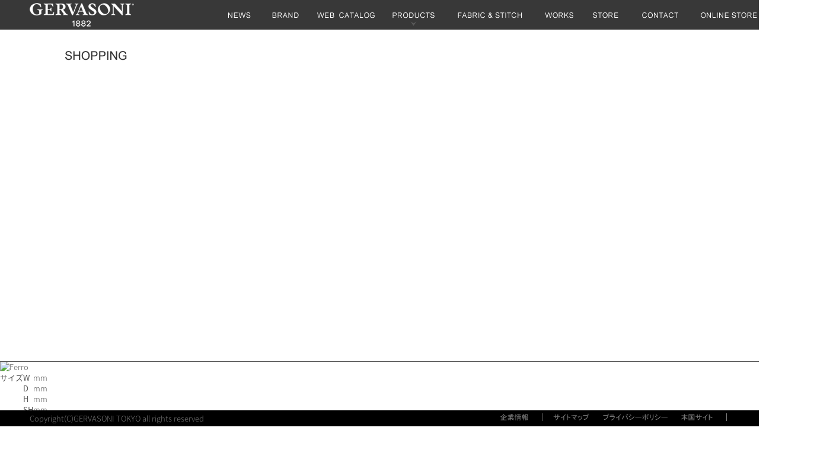

--- FILE ---
content_type: text/html; charset=UTF-8
request_url: https://gervasoni.jp/fabrics/ferro/
body_size: 6453
content:
<!DOCTYPE html PUBLIC "-//W3C//DTD XHTML 1.0 Transitional//EN" "http://www.w3.org/TR/xhtml1/DTD/xhtml1-transitional.dtd">
<html xmlns="http://www.w3.org/1999/xhtml" lang="ja" xml:lang="ja" style="margin-top: 0 !important;" class="fabrics  ">
<head>
<!-- Global site tag (gtag.js) - Google Analytics -->
<script async src="https://www.googletagmanager.com/gtag/js?id=UA-153114175-1"></script>
<script>
  window.dataLayer = window.dataLayer || [];
  function gtag(){dataLayer.push(arguments);}
  gtag('js', new Date());
  gtag('config', 'UA-153114175-1');
	gtag('config', 'G-PNSGLRC1JL');
</script>
<meta http-equiv="Content-Type" content="text/html; charset=utf-8" />
<meta http-equiv="Content-Style-Type" content="text/css" />
<meta http-equiv="Content-Script-Type" content="text/javascript" />
<title>Ferro  |  GERVASONI TOKYO [ジェルバゾーニ東京]</title>
<link rel="shortcut icon" href="/img/favicon.ico" />
<link rev="made" href="" />

<script>
	var ajaxurl = 'https://gervasoni.jp/wp/wp-admin/admin-ajax.php';
</script>
<link rel='dns-prefetch' href='//s.w.org' />
		<script type="text/javascript">
			window._wpemojiSettings = {"baseUrl":"https:\/\/s.w.org\/images\/core\/emoji\/11\/72x72\/","ext":".png","svgUrl":"https:\/\/s.w.org\/images\/core\/emoji\/11\/svg\/","svgExt":".svg","source":{"concatemoji":"https:\/\/gervasoni.jp\/wp\/wp-includes\/js\/wp-emoji-release.min.js?ver=4.9.26"}};
			!function(e,a,t){var n,r,o,i=a.createElement("canvas"),p=i.getContext&&i.getContext("2d");function s(e,t){var a=String.fromCharCode;p.clearRect(0,0,i.width,i.height),p.fillText(a.apply(this,e),0,0);e=i.toDataURL();return p.clearRect(0,0,i.width,i.height),p.fillText(a.apply(this,t),0,0),e===i.toDataURL()}function c(e){var t=a.createElement("script");t.src=e,t.defer=t.type="text/javascript",a.getElementsByTagName("head")[0].appendChild(t)}for(o=Array("flag","emoji"),t.supports={everything:!0,everythingExceptFlag:!0},r=0;r<o.length;r++)t.supports[o[r]]=function(e){if(!p||!p.fillText)return!1;switch(p.textBaseline="top",p.font="600 32px Arial",e){case"flag":return s([55356,56826,55356,56819],[55356,56826,8203,55356,56819])?!1:!s([55356,57332,56128,56423,56128,56418,56128,56421,56128,56430,56128,56423,56128,56447],[55356,57332,8203,56128,56423,8203,56128,56418,8203,56128,56421,8203,56128,56430,8203,56128,56423,8203,56128,56447]);case"emoji":return!s([55358,56760,9792,65039],[55358,56760,8203,9792,65039])}return!1}(o[r]),t.supports.everything=t.supports.everything&&t.supports[o[r]],"flag"!==o[r]&&(t.supports.everythingExceptFlag=t.supports.everythingExceptFlag&&t.supports[o[r]]);t.supports.everythingExceptFlag=t.supports.everythingExceptFlag&&!t.supports.flag,t.DOMReady=!1,t.readyCallback=function(){t.DOMReady=!0},t.supports.everything||(n=function(){t.readyCallback()},a.addEventListener?(a.addEventListener("DOMContentLoaded",n,!1),e.addEventListener("load",n,!1)):(e.attachEvent("onload",n),a.attachEvent("onreadystatechange",function(){"complete"===a.readyState&&t.readyCallback()})),(n=t.source||{}).concatemoji?c(n.concatemoji):n.wpemoji&&n.twemoji&&(c(n.twemoji),c(n.wpemoji)))}(window,document,window._wpemojiSettings);
		</script>
		<style type="text/css">
img.wp-smiley,
img.emoji {
	display: inline !important;
	border: none !important;
	box-shadow: none !important;
	height: 1em !important;
	width: 1em !important;
	margin: 0 .07em !important;
	vertical-align: -0.1em !important;
	background: none !important;
	padding: 0 !important;
}
</style>
<link rel='stylesheet' id='wp-pagenavi-css'  href='https://gervasoni.jp/wp/wp-content/plugins/wp-pagenavi/pagenavi-css.css?ver=2.70' type='text/css' media='all' />
<link rel='stylesheet' id='usces_default_css-css'  href='https://gervasoni.jp/wp/wp-content/plugins/usc-e-shop/css/usces_default.css?ver=1.9.4.1709123' type='text/css' media='all' />
<link rel='stylesheet' id='usces_cart_css-css'  href='https://gervasoni.jp/wp/wp-content/plugins/usc-e-shop/css/usces_cart.css?ver=1.9.4.1709123' type='text/css' media='all' />
<script type='text/javascript' src='https://gervasoni.jp/wp/wp-includes/js/jquery/jquery.js?ver=1.12.4'></script>
<script type='text/javascript' src='https://gervasoni.jp/wp/wp-includes/js/jquery/jquery-migrate.min.js?ver=1.4.1'></script>
<link rel='https://api.w.org/' href='https://gervasoni.jp/wp-json/' />
<link rel='prev' title='Righe Melange' href='https://gervasoni.jp/fabrics/righe-melange/' />
<link rel='next' title='Navy' href='https://gervasoni.jp/fabrics/navy/' />
<link rel="canonical" href="https://gervasoni.jp/fabrics/ferro/" />
<link rel='shortlink' href='https://gervasoni.jp/?p=442' />
<link rel="alternate" type="application/json+oembed" href="https://gervasoni.jp/wp-json/oembed/1.0/embed?url=https%3A%2F%2Fgervasoni.jp%2Ffabrics%2Fferro%2F" />
<link rel="alternate" type="text/xml+oembed" href="https://gervasoni.jp/wp-json/oembed/1.0/embed?url=https%3A%2F%2Fgervasoni.jp%2Ffabrics%2Fferro%2F&#038;format=xml" />

<link href="//maxcdn.bootstrapcdn.com/font-awesome/4.7.0/css/font-awesome.min.css" rel="stylesheet" type="text/css">
<link href="https://cdnjs.cloudflare.com/ajax/libs/Swiper/4.0.3/css/swiper.min.css" rel="stylesheet" type="text/css">
<link href="/css/lity.css" rel="stylesheet" type="text/css" />
<link href="/css/reset.css" rel="stylesheet" type="text/css" />
<link href="/css/common.css?update=20260113" rel="stylesheet" type="text/css" />

<link href="/css/slick-theme.css" rel="stylesheet" type="text/css" />
<link href="/css/slick.css" rel="stylesheet" type="text/css" />

<link href="/css/inside.css?20221003" rel="stylesheet" type="text/css" />
<script type="text/javascript" src="//ajax.googleapis.com/ajax/libs/jquery/1.7/jquery.min.js"></script>
<script type="text/javascript" src="//cdnjs.cloudflare.com/ajax/libs/Swiper/4.0.3/js/swiper.min.js"></script>
<script type="text/javascript" src="/js/jquery.mousewheel.js"></script>
<script type="text/javascript" src="/js/jquery.easingscroll.js"></script>
<script type="text/javascript" src="/js/jquery.bxslider.js"></script>
<script type="text/javascript" src="/js/slick.min.js"></script>
<script type="text/javascript" src="/js/lity.min.js"></script>
<script type="text/javascript" src="/js/jquery.easing.1.3.js"></script>
<script type="text/javascript" src="/js/script.js"></script>
<!-- <script type="text/javascript" src="https://gervasoni.jp/js/lity.min.js"></script>
<script type="text/javascript" src="https://gervasoni.jp/js/jquery.easing.1.3.js"></script>
<script type="text/javascript" src="https://gervasoni.jp/js/script.js"></script> -->
<meta name="google-site-verification" content="m6B8kn4YYO60bTULrdsxUHAfdWfvUPUhlzXpAIfM1Ts" />
<!-- Facebook Pixel Code -->
<script>
  !function(f,b,e,v,n,t,s)
  {if(f.fbq)return;n=f.fbq=function(){n.callMethod?
  n.callMethod.apply(n,arguments):n.queue.push(arguments)};
  if(!f._fbq)f._fbq=n;n.push=n;n.loaded=!0;n.version='2.0';
  n.queue=[];t=b.createElement(e);t.async=!0;
  t.src=v;s=b.getElementsByTagName(e)[0];
  s.parentNode.insertBefore(t,s)}(window, document,'script',
  'https://connect.facebook.net/en_US/fbevents.js');
  fbq('init', '489450428457489');
  fbq('track', 'PageView');
</script>
<noscript><img height="1" width="1" style="display:none"
  src="https://www.facebook.com/tr?id=489450428457489&ev=PageView&noscript=1"
/></noscript>
<!-- End Facebook Pixel Code -->
</head>
	<body class="under">
<!-- ヘッダー START -->



<div id="header_wrapper">
	<div id="header">
		<div class="header_left"><a href="https://gervasoni.jp/"><img src="/img/index/header01.png?update=20210803" alt="GERVASONI" /></a></div>
		<!-- グローバルナビゲーション START --><!-- /.170512 -->
		<div id="gnav" class="pr">
			<ul>
				<li><a href="https://gervasoni.jp/news/">
					<img src="/img/index/header02.png" alt="NEWS" class="js--rollover">
				</a></li>
				<li class="drop_nav_btn">
					<img src="/img/index/header03.png" alt="BRAND" class="js--rollover">
					<div class="drop_nav brand pa" style="left: 60px;">
						<div><a href="https://gervasoni.jp/story"><img src="/img/index/header-brand-drop-ja01.png" alt="ヒストリー"></a></div>
						<div><a href="https://gervasoni.jp/designer"><img src="/img/index/header-brand-drop-ja02.png" alt="デザイナー"></a></div>
					</div><!-- /.drop_nav pa -->
				</li>
				<li><a href="https://gervasoni.jp/catalog/">
					<img src="/img/index/header04.png" alt="WEB CATALOG" class="js--rollover">
				</a></li>
				<li id="head_products_drop">
										<a href="https://gervasoni.jp/products/">
						<img src="/img/index/header05.png" alt="PRODUCTS&amp;COLLECTIONS" class="js--rollover">
					</a>
										<div id="head_products_menu">
						<div class="head_products_inner">
							<div class="head_products_list clearfix">
																<div class="head_products_item">
									<a href="https://gervasoni.jp/products/ghost">
										<div><img src="https://gervasoni.jp/wp/wp-content/uploads/2017/06/GHOST12-2.jpg" alt=""></div>
										<span>GHOST</span>
									</a>
								</div><!-- /.head_products_item -->
																<div class="head_products_item">
									<a href="https://gervasoni.jp/products/loll">
										<div><img src="https://gervasoni.jp/wp/wp-content/uploads/2024/07/LOLL_4.jpg" alt=""></div>
										<span>LOLL</span>
									</a>
								</div><!-- /.head_products_item -->
																<div class="head_products_item">
									<a href="https://gervasoni.jp/products/brass">
										<div><img src="https://gervasoni.jp/wp/wp-content/uploads/2023/05/3d10b316546a796b079e88c05b8d1c57.jpg" alt=""></div>
										<span>BRASS / SILVER</span>
									</a>
								</div><!-- /.head_products_item -->
																<div class="head_products_item">
									<a href="https://gervasoni.jp/products/gray">
										<div><img src="https://gervasoni.jp/wp/wp-content/uploads/2017/06/gray03_5.jpg" alt=""></div>
										<span>GRAY</span>
									</a>
								</div><!-- /.head_products_item -->
																<div class="head_products_item">
									<a href="https://gervasoni.jp/products/samet">
										<div><img src="https://gervasoni.jp/wp/wp-content/uploads/2024/03/6fa7c33ffb7e7b856047f309073aad14.jpg" alt=""></div>
										<span>SAMET / SAMET HIGH / SAMET LOW</span>
									</a>
								</div><!-- /.head_products_item -->
																<div class="head_products_item">
									<a href="https://gervasoni.jp/products/inout">
										<div><img src="https://gervasoni.jp/wp/wp-content/uploads/2020/01/q7i1528.jpg" alt=""></div>
										<span>OUTDOOR / INOUT</span>
									</a>
								</div><!-- /.head_products_item -->
																<div class="head_products_item">
									<a href="https://gervasoni.jp/products/allu">
										<div><img src="https://gervasoni.jp/wp/wp-content/uploads/2024/04/ALLU05.jpg" alt=""></div>
										<span>ALLU</span>
									</a>
								</div><!-- /.head_products_item -->
																<div class="head_products_item">
									<a href="https://gervasoni.jp/products/bellbollaspin">
										<div><img src="https://gervasoni.jp/wp/wp-content/uploads/2024/04/BELL95_5.jpg" alt=""></div>
										<span>BELL / BOLLA / SPIN</span>
									</a>
								</div><!-- /.head_products_item -->
																<div class="head_products_item">
									<a href="https://gervasoni.jp/products/black">
										<div><img src="https://gervasoni.jp/wp/wp-content/uploads/2017/06/GHOST01_1.jpg" alt=""></div>
										<span>BLACK</span>
									</a>
								</div><!-- /.head_products_item -->
																<div class="head_products_item">
									<a href="https://gervasoni.jp/products/brick">
										<div><img src="https://gervasoni.jp/wp/wp-content/uploads/2024/07/413759752aa1d84da1352b712f50e70a.jpg" alt=""></div>
										<span>BRICK</span>
									</a>
								</div><!-- /.head_products_item -->
																<div class="head_products_item">
									<a href="https://gervasoni.jp/products/croco">
										<div><img src="https://gervasoni.jp/wp/wp-content/uploads/2024/07/CROCO_1.jpg" alt=""></div>
										<span>CROCO</span>
									</a>
								</div><!-- /.head_products_item -->
																<div class="head_products_item">
									<a href="https://gervasoni.jp/products/daen">
										<div><img src="https://gervasoni.jp/wp/wp-content/uploads/2024/04/24b327fbdc3d486cebf29e1ffc1ee87b.jpg" alt=""></div>
										<span>DAEN</span>
									</a>
								</div><!-- /.head_products_item -->
																<div class="head_products_item">
									<a href="https://gervasoni.jp/products/next">
										<div><img src="https://gervasoni.jp/wp/wp-content/uploads/2019/05/639ba1bebc85ebfbf2ebfb465e2da1a8.jpg" alt=""></div>
										<span>NEXT</span>
									</a>
								</div><!-- /.head_products_item -->
																<div class="head_products_item">
									<a href="https://gervasoni.jp/products/log">
										<div><img src="https://gervasoni.jp/wp/wp-content/uploads/2024/07/LOG_1.jpg" alt=""></div>
										<span>LOG</span>
									</a>
								</div><!-- /.head_products_item -->
																<div class="head_products_item">
									<a href="https://gervasoni.jp/products/nuvola">
										<div><img src="https://gervasoni.jp/wp/wp-content/uploads/2017/05/nuvola09amb_0.jpg" alt=""></div>
										<span>NUVOLA</span>
									</a>
								</div><!-- /.head_products_item -->
																<div class="head_products_item">
									<a href="https://gervasoni.jp/products/pajama">
										<div><img src="https://gervasoni.jp/wp/wp-content/uploads/2025/05/0d8d8d957d54b93e8ec2adf3cc3eb023.jpg" alt=""></div>
										<span>PAJAMA</span>
									</a>
								</div><!-- /.head_products_item -->
																<div class="head_products_item">
									<a href="https://gervasoni.jp/products/saia">
										<div><img src="https://gervasoni.jp/wp/wp-content/uploads/2024/04/a2e25ee263b27ca76bfc40b5c1150b3e.jpg" alt=""></div>
										<span>SAIA</span>
									</a>
								</div><!-- /.head_products_item -->
																<div class="head_products_item">
									<a href="https://gervasoni.jp/products/sweet">
										<div><img src="https://gervasoni.jp/wp/wp-content/uploads/2023/05/SWEET1.jpg" alt=""></div>
										<span>SWEET</span>
									</a>
								</div><!-- /.head_products_item -->
																<div class="head_products_item">
									<a href="https://gervasoni.jp/products/yaku">
										<div><img src="https://gervasoni.jp/wp/wp-content/uploads/2024/04/3d10b316546a796b079e88c05b8d1c57.jpg" alt=""></div>
										<span>YAKU</span>
									</a>
								</div><!-- /.head_products_item -->
																<div class="head_products_item">
									<a href="https://gervasoni.jp/products/yelek">
										<div><img src="https://gervasoni.jp/wp/wp-content/uploads/2024/04/2f9ae3d13010a0db88c0839e1b305c89.jpg" alt=""></div>
										<span>YELEK</span>
									</a>
								</div><!-- /.head_products_item -->
																<div class="head_products_item">
									<a href="https://gervasoni.jp/products/wk">
										<div><img src="https://gervasoni.jp/wp/wp-content/uploads/2017/09/wk01.jpg" alt=""></div>
										<span>WK</span>
									</a>
								</div><!-- /.head_products_item -->
																<div class="head_products_item">
									<a href="https://gervasoni.jp/products/beds">
										<div><img src="https://gervasoni.jp/wp/wp-content/uploads/2019/12/double2-1.jpg" alt=""></div>
										<span>BEDS</span>
									</a>
								</div><!-- /.head_products_item -->
																<div class="head_products_item">
									<a href="https://gervasoni.jp/products/">
										<div><img src="https://gervasoni.jp/img/products/head_menu_tmb.png" alt="all"></div>
										<span>ALL</span>
									</a>
								</div><!-- /.head_products_item -->
							</div><!-- /.head_products_list -->
						</div><!-- /.head_products_inner -->
					</div><!-- /.head_products_menu -->
					<script>
						$(function(){
							$('#head_products_drop').hover(function(){
								$('#head_products_menu:not(:animated)').fadeIn(500);
							},function(){
								$('#head_products_menu').fadeOut(300);
							});
						});
					</script>
									</li>
				<li><a href="https://gervasoni.jp/fabrics/">
					<img src="/img/index/header06.png" alt="FABRIC &amp; STETCH" class="js--rollover">
				</a></li>
				<li><a href="https://gervasoni.jp/works/">
					<img src="/img/index/header05_06.png" alt="WORKS" class="js--rollover">
				</a></li>
								<li><a href="https://gervasoni.jp/store_distributor/"><img src="/img/index/header08.png" alt="STORE" class="js--rollover"></a></li>
				<li><a href="https://gervasoni.jp/contact/">
					<img src="/img/index/header09.png" alt="CONTACT" class="js--rollover">
				</a></li>
				<li><a href="https://online.gervasoni.jp/" target="_blank"><img src="/img/index/header12.png" alt="ONLINE STORE" class="js--rollover"></a></li>
			</ul>
			<script>
			/*
				$(function(){
					$(".drop_nav_btn").hover(function(){
						$(".drop_nav:not(:animated)").fadeIn(800);
					},function(){
						$(".drop_nav").fadeOut(300);
					});
				});
				*/
				$(function(){
					$(".drop_nav_btn").hover(function(){
						$(this).children(".drop_nav:not(:animated)").fadeIn(800);
					},function(){
						$(this).children(".drop_nav").fadeOut(300);
					});
				});
			</script>
		</div>
		<!-- グローバルナビゲーション END -->
	</div>
</div>
<!-- ヘッダー END -->
<div class="maku pa"></div>
<!--↑header END-->
<!-- コンテンツ START -->
<div id="contents">
  <div id="main" class="pr">
  <div class="main_top">
  <h2><a href="https://gervasoni.jp/news/"><img src="https://gervasoni.jp/img/shopping/shopping01.jpg" alt="privacy" /></a></h2>
  </div>
  <div class="main_center">
  
<div class="box02 clearfix">
  <div class="img01">
  <img src="" alt="Ferro" width="600" />
  </div>
  <div class="box03">
  <h1></h1>
  <table>
  <tr><th rowspan="4">サイズ</th>
  <th>W</th>
  <td>mm</td>
  </tr>
  <tr>
  <th>D</th>
  <td>mm</td>
  </tr>
  <tr>
  <th>H</th>
  <td>mm</td>
  </tr>
  <tr>
  <th>SH</th>
  <td>mm</td>
  </tr>
  <tr>
  <th colspan=2>重量</th>
  <td>kg</td>
  </tr>
  </table>
  <!--
  <table>
  <thead><tr><th colspan="4">Fabric Rank</th></tr></thead>
  <tbody>
  </tbody>
  </table>-->
  <div class="content"></div>
  <form action="https://gervasoni.jp/contact/" method="get">
  <input type="hidden" name="itemNum" value="" />
  <input type="submit" id="submit" value="この商品について問い合わせる" />
  </form>
  </div>
  </div>


  </div>
  <!-- /main--> 
</div>
<!-- コンテンツ END -->
<!--↓footer START-->
 <script type="text/javascript">
$(function(){

	//2017-01-17 update
	//ページ遷移時の暗転を削除
	//$("a[target!=_blank]").click(function(){
		//$(".maku").fadeTo(500,0.7);
		//$(".maku").offset({top:$(window).scrollTop(),left:0});
		//});
	//
	$(".maku").mousemove(function(){$(".maku").css({"display":"none"});})
	});
</script>
<!-- フッター START -->
<div id="footer_wrapper" >
<div id="footer">

	<div class="footer_bottom">
		<div class="footer_bottom_left"> Copyright(C)GERVASONI TOKYO all rights reserved </div>
		<ul class="footer_bottom_right test-view">
			<li><a href="http://omobito.jp/" target="_blank">
				<img src="/img/index/footer_company-ja.png" alt="企業情報">
			</a></li>
						<li><a href="https://gervasoni.jp/sitemap/">
				<img src="/img/index/footer_sitemap-ja.png" alt="サイトマップ">
			</a></li>
			<li><a href="/policy/">
				<img src="/img/index/footer_privacy-ja.png" alt="プライバシー">
			</a></li>
			<li><a href="https://gervasoni1882.com/it" target="_blank">
				<img src="/img/index/footer_home-ja.png" alt="本国サイト">
			</a></li>
		</ul><!-- /.footer_bottom_right -->
	</div><!-- /.footer_bottom -->
</div><!-- /#footer -->
</div><!-- /#footer_wrapper -->
<!-- フッター END -->
<script type="text/javascript">
$(function(){
	$("img.rollover").mouseenter(function(){
		if(!$(this).hasClass("on")){
			$(this).attr("src",$(this).attr("src").replace(/^(.+)(\.[a-z]+)$/,"$1-on$2"))
		}
	});
});
$(function(){
	$("img.rollover").mouseleave(function(){
		if(!$(this).hasClass("on")){
			$(this).attr("src",$(this).attr("src").replace(/^(.+)-on(\.[a-z]+)$/,"$1$2"));
		}
	});
});

</script>

	<div style="display:none;">
		<!-- リマーケティング タグの Google コード -->
		<!--------------------------------------------------
		リマーケティング タグは、個人を特定できる情報と関連付けることも、デリケートなカテゴリに属するページに設置することも許可されません。タグの設定方法については、こちらのページをご覧ください。
		http://google.com/ads/remarketingsetup
		--------------------------------------------------->
		<script type="text/javascript">
		/* <![CDATA[ */
		var google_conversion_id = 960965183;
		var google_custom_params = window.google_tag_params;
		var google_remarketing_only = true;
		/* ]]> */
		</script>
		<script type="text/javascript" src="//www.googleadservices.com/pagead/conversion.js">
		</script>
		<noscript>
		<div style="display:inline;">
		<img height="1" width="1" style="border-style:none;" alt="" src="//googleads.g.doubleclick.net/pagead/viewthroughconversion/960965183/?value=0&amp;guid=ON&amp;script=0"/>
		</div>
		</noscript>

				<!-- リマーケティング タグの Google コード -->
		<!--------------------------------------------------
		リマーケティングタグは、個人を特定できる情報と関連付けることも、デリケートなカテゴリに属するページに設置することも許可されません。タグの設定方法については、こちらのページをご覧ください。
		http://google.com/ads/remarketingsetup
		--------------------------------------------------->
		<script type="text/javascript">
		/* <![CDATA[ */
		var google_conversion_id = 880863237;
		var google_custom_params = window.google_tag_params;
		var google_remarketing_only = true;
		/* ]]> */
		</script>
		<script type="text/javascript" src="//www.googleadservices.com/pagead/conversion.js">
		</script>
		<noscript>
		<div style="display:inline;">
		<img height="1" width="1" style="border-style:none;" alt="" src="//googleads.g.doubleclick.net/pagead/viewthroughconversion/880863237/?value=0&amp;guid=ON&amp;script=0"/>
		</div>
		</noscript>

		<!-- Yahoo Code for your リマーケティングTarget List -->
		<script type="text/javascript" language="javascript">
		/* <![CDATA[ */
		var yahoo_retargeting_id = 'DWSAIB738P';
		var yahoo_retargeting_label = '';
		var yahoo_retargeting_page_type = '';
		var yahoo_retargeting_items = [{item_id: '', category_id: '', price: '', quantity: ''}];
		/* ]]> */
		</script>
		<script type="text/javascript" language="javascript" src="//b92.yahoo.co.jp/js/s_retargeting.js"></script>
		

				<!—GERVASONＩ リマーケティング タグの Google コード -->
		<!--------------------------------------------------
		リマーケティング タグは、個人を特定できる情報と関連付けることも、デリ
		ケートなカテゴリに属するページに設置することも許可されません。タグの設定
		方法については、こちらのページをご覧ください。
		http://google.com/ads/remarketingsetup
		--------------------------------------------------->
		<script type="text/javascript">
		/* <![CDATA[ */
		var google_conversion_id = 880024948;
		var google_custom_params = window.google_tag_params;
		var google_remarketing_only = true;
		/* ]]> */
		</script>
		<script type="text/javascript"
		src="//www.googleadservices.com/pagead/conversion.js">
		</script>
		<noscript>
		<div style="display:inline;">
		<img height="1" width="1" style="border-style:none;" alt=""
		src="//googleads.g.doubleclick.net/pagead/viewthroughconversion/880024948/?value=0&amp;guid=ON&amp;script=0"/>
		</div>
		</noscript>

		<!—GERVASONＩ Yahoo Code for your Target List -->
		<script type="text/javascript" language="javascript">
		/* <![CDATA[ */
		var yahoo_retargeting_id = 'YHRS80MGN5';
		var yahoo_retargeting_label = '';
		var yahoo_retargeting_page_type = '';
		var yahoo_retargeting_items = [{item_id: '', category_id: '', price: '', quantity: ''}];
		/* ]]> */
		</script>
		<script type="text/javascript" language="javascript" src="//b92.yahoo.co.jp/js/s_retargeting.js"></script>
			</div>
</body>
</html>
